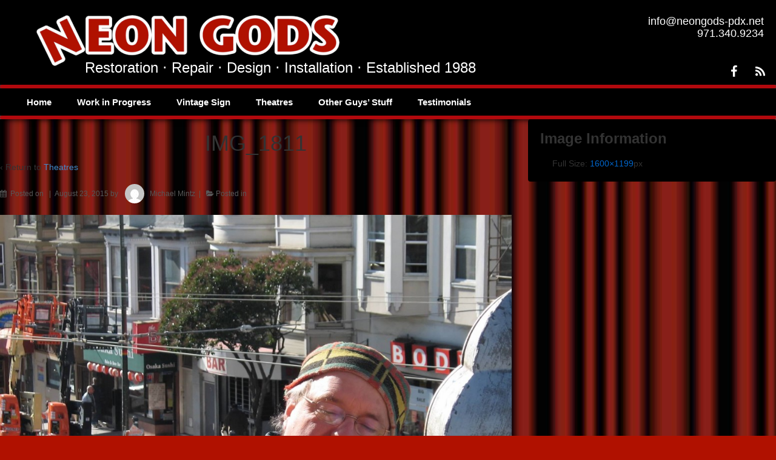

--- FILE ---
content_type: text/html; charset=UTF-8
request_url: https://neongods-pdx.net/theatres/img_1811/
body_size: 12565
content:
	<!doctype html>
	<!--[if !IE]>
	<html class="no-js non-ie" lang="en-US"> <![endif]-->
	<!--[if IE 7 ]>
	<html class="no-js ie7" lang="en-US"> <![endif]-->
	<!--[if IE 8 ]>
	<html class="no-js ie8" lang="en-US"> <![endif]-->
	<!--[if IE 9 ]>
	<html class="no-js ie9" lang="en-US"> <![endif]-->
	<!--[if gt IE 9]><!-->
<html class="no-js" lang="en-US"> <!--<![endif]-->
	<head>

		<meta charset="UTF-8"/>
		<meta name="viewport" content="width=device-width, initial-scale=1.0">

		<title>IMG_1811 - Neon Gods</title>

		<link rel="profile" href="https://gmpg.org/xfn/11"/>
		<link rel="pingback" href="https://neongods-pdx.net/xmlrpc.php"/>

		<meta name='robots' content='index, follow, max-image-preview:large, max-snippet:-1, max-video-preview:-1' />
	<style>img:is([sizes="auto" i], [sizes^="auto," i]) { contain-intrinsic-size: 3000px 1500px }</style>
	
	<!-- This site is optimized with the Yoast SEO plugin v26.6 - https://yoast.com/wordpress/plugins/seo/ -->
	<title>IMG_1811 - Neon Gods</title>
	<link rel="canonical" href="https://neongods-pdx.net/theatres/img_1811/" />
	<meta property="og:locale" content="en_US" />
	<meta property="og:type" content="article" />
	<meta property="og:title" content="IMG_1811 - Neon Gods" />
	<meta property="og:url" content="https://neongods-pdx.net/theatres/img_1811/" />
	<meta property="og:site_name" content="Neon Gods" />
	<meta property="og:image" content="https://neongods-pdx.net/theatres/img_1811" />
	<meta property="og:image:width" content="1600" />
	<meta property="og:image:height" content="1199" />
	<meta property="og:image:type" content="image/jpeg" />
	<script type="application/ld+json" class="yoast-schema-graph">{"@context":"https://schema.org","@graph":[{"@type":"WebPage","@id":"https://neongods-pdx.net/theatres/img_1811/","url":"https://neongods-pdx.net/theatres/img_1811/","name":"IMG_1811 - Neon Gods","isPartOf":{"@id":"https://neongods-pdx.net/#website"},"primaryImageOfPage":{"@id":"https://neongods-pdx.net/theatres/img_1811/#primaryimage"},"image":{"@id":"https://neongods-pdx.net/theatres/img_1811/#primaryimage"},"thumbnailUrl":"https://bunny-wp-pullzone-otgxjwnwk5.b-cdn.net/wp-content/uploads/2014/10/IMG_1811.jpg","datePublished":"2015-08-23T01:22:21+00:00","breadcrumb":{"@id":"https://neongods-pdx.net/theatres/img_1811/#breadcrumb"},"inLanguage":"en-US","potentialAction":[{"@type":"ReadAction","target":["https://neongods-pdx.net/theatres/img_1811/"]}]},{"@type":"ImageObject","inLanguage":"en-US","@id":"https://neongods-pdx.net/theatres/img_1811/#primaryimage","url":"https://bunny-wp-pullzone-otgxjwnwk5.b-cdn.net/wp-content/uploads/2014/10/IMG_1811.jpg","contentUrl":"https://bunny-wp-pullzone-otgxjwnwk5.b-cdn.net/wp-content/uploads/2014/10/IMG_1811.jpg","width":1600,"height":1199},{"@type":"BreadcrumbList","@id":"https://neongods-pdx.net/theatres/img_1811/#breadcrumb","itemListElement":[{"@type":"ListItem","position":1,"name":"Home","item":"https://neongods-pdx.net/"},{"@type":"ListItem","position":2,"name":"Theatres","item":"https://neongods-pdx.net/theatres/"},{"@type":"ListItem","position":3,"name":"IMG_1811"}]},{"@type":"WebSite","@id":"https://neongods-pdx.net/#website","url":"https://neongods-pdx.net/","name":"Neon Gods","description":"Create, Repair &amp; Restore the Best","potentialAction":[{"@type":"SearchAction","target":{"@type":"EntryPoint","urlTemplate":"https://neongods-pdx.net/?s={search_term_string}"},"query-input":{"@type":"PropertyValueSpecification","valueRequired":true,"valueName":"search_term_string"}}],"inLanguage":"en-US"}]}</script>
	<!-- / Yoast SEO plugin. -->


<link rel='preconnect' href='https://bunny-wp-pullzone-otgxjwnwk5.b-cdn.net' />
<link rel="alternate" type="application/rss+xml" title="Neon Gods &raquo; Feed" href="https://neongods-pdx.net/feed/" />
<link rel="alternate" type="application/rss+xml" title="Neon Gods &raquo; Comments Feed" href="https://neongods-pdx.net/comments/feed/" />
		<!-- This site uses the Google Analytics by MonsterInsights plugin v9.10.1 - Using Analytics tracking - https://www.monsterinsights.com/ -->
		<!-- Note: MonsterInsights is not currently configured on this site. The site owner needs to authenticate with Google Analytics in the MonsterInsights settings panel. -->
					<!-- No tracking code set -->
				<!-- / Google Analytics by MonsterInsights -->
		<script type="text/javascript">
/* <![CDATA[ */
window._wpemojiSettings = {"baseUrl":"https:\/\/s.w.org\/images\/core\/emoji\/16.0.1\/72x72\/","ext":".png","svgUrl":"https:\/\/s.w.org\/images\/core\/emoji\/16.0.1\/svg\/","svgExt":".svg","source":{"concatemoji":"https:\/\/bunny-wp-pullzone-otgxjwnwk5.b-cdn.net\/wp-includes\/js\/wp-emoji-release.min.js?ver=6.8.3"}};
/*! This file is auto-generated */
!function(s,n){var o,i,e;function c(e){try{var t={supportTests:e,timestamp:(new Date).valueOf()};sessionStorage.setItem(o,JSON.stringify(t))}catch(e){}}function p(e,t,n){e.clearRect(0,0,e.canvas.width,e.canvas.height),e.fillText(t,0,0);var t=new Uint32Array(e.getImageData(0,0,e.canvas.width,e.canvas.height).data),a=(e.clearRect(0,0,e.canvas.width,e.canvas.height),e.fillText(n,0,0),new Uint32Array(e.getImageData(0,0,e.canvas.width,e.canvas.height).data));return t.every(function(e,t){return e===a[t]})}function u(e,t){e.clearRect(0,0,e.canvas.width,e.canvas.height),e.fillText(t,0,0);for(var n=e.getImageData(16,16,1,1),a=0;a<n.data.length;a++)if(0!==n.data[a])return!1;return!0}function f(e,t,n,a){switch(t){case"flag":return n(e,"\ud83c\udff3\ufe0f\u200d\u26a7\ufe0f","\ud83c\udff3\ufe0f\u200b\u26a7\ufe0f")?!1:!n(e,"\ud83c\udde8\ud83c\uddf6","\ud83c\udde8\u200b\ud83c\uddf6")&&!n(e,"\ud83c\udff4\udb40\udc67\udb40\udc62\udb40\udc65\udb40\udc6e\udb40\udc67\udb40\udc7f","\ud83c\udff4\u200b\udb40\udc67\u200b\udb40\udc62\u200b\udb40\udc65\u200b\udb40\udc6e\u200b\udb40\udc67\u200b\udb40\udc7f");case"emoji":return!a(e,"\ud83e\udedf")}return!1}function g(e,t,n,a){var r="undefined"!=typeof WorkerGlobalScope&&self instanceof WorkerGlobalScope?new OffscreenCanvas(300,150):s.createElement("canvas"),o=r.getContext("2d",{willReadFrequently:!0}),i=(o.textBaseline="top",o.font="600 32px Arial",{});return e.forEach(function(e){i[e]=t(o,e,n,a)}),i}function t(e){var t=s.createElement("script");t.src=e,t.defer=!0,s.head.appendChild(t)}"undefined"!=typeof Promise&&(o="wpEmojiSettingsSupports",i=["flag","emoji"],n.supports={everything:!0,everythingExceptFlag:!0},e=new Promise(function(e){s.addEventListener("DOMContentLoaded",e,{once:!0})}),new Promise(function(t){var n=function(){try{var e=JSON.parse(sessionStorage.getItem(o));if("object"==typeof e&&"number"==typeof e.timestamp&&(new Date).valueOf()<e.timestamp+604800&&"object"==typeof e.supportTests)return e.supportTests}catch(e){}return null}();if(!n){if("undefined"!=typeof Worker&&"undefined"!=typeof OffscreenCanvas&&"undefined"!=typeof URL&&URL.createObjectURL&&"undefined"!=typeof Blob)try{var e="postMessage("+g.toString()+"("+[JSON.stringify(i),f.toString(),p.toString(),u.toString()].join(",")+"));",a=new Blob([e],{type:"text/javascript"}),r=new Worker(URL.createObjectURL(a),{name:"wpTestEmojiSupports"});return void(r.onmessage=function(e){c(n=e.data),r.terminate(),t(n)})}catch(e){}c(n=g(i,f,p,u))}t(n)}).then(function(e){for(var t in e)n.supports[t]=e[t],n.supports.everything=n.supports.everything&&n.supports[t],"flag"!==t&&(n.supports.everythingExceptFlag=n.supports.everythingExceptFlag&&n.supports[t]);n.supports.everythingExceptFlag=n.supports.everythingExceptFlag&&!n.supports.flag,n.DOMReady=!1,n.readyCallback=function(){n.DOMReady=!0}}).then(function(){return e}).then(function(){var e;n.supports.everything||(n.readyCallback(),(e=n.source||{}).concatemoji?t(e.concatemoji):e.wpemoji&&e.twemoji&&(t(e.twemoji),t(e.wpemoji)))}))}((window,document),window._wpemojiSettings);
/* ]]> */
</script>
<style id='wp-emoji-styles-inline-css' type='text/css'>

	img.wp-smiley, img.emoji {
		display: inline !important;
		border: none !important;
		box-shadow: none !important;
		height: 1em !important;
		width: 1em !important;
		margin: 0 0.07em !important;
		vertical-align: -0.1em !important;
		background: none !important;
		padding: 0 !important;
	}
</style>
<link rel='stylesheet' id='wp-block-library-css' href='https://bunny-wp-pullzone-otgxjwnwk5.b-cdn.net/wp-includes/css/dist/block-library/style.min.css?ver=6.8.3' type='text/css' media='all' />
<style id='wp-block-library-theme-inline-css' type='text/css'>
.wp-block-audio :where(figcaption){color:#555;font-size:13px;text-align:center}.is-dark-theme .wp-block-audio :where(figcaption){color:#ffffffa6}.wp-block-audio{margin:0 0 1em}.wp-block-code{border:1px solid #ccc;border-radius:4px;font-family:Menlo,Consolas,monaco,monospace;padding:.8em 1em}.wp-block-embed :where(figcaption){color:#555;font-size:13px;text-align:center}.is-dark-theme .wp-block-embed :where(figcaption){color:#ffffffa6}.wp-block-embed{margin:0 0 1em}.blocks-gallery-caption{color:#555;font-size:13px;text-align:center}.is-dark-theme .blocks-gallery-caption{color:#ffffffa6}:root :where(.wp-block-image figcaption){color:#555;font-size:13px;text-align:center}.is-dark-theme :root :where(.wp-block-image figcaption){color:#ffffffa6}.wp-block-image{margin:0 0 1em}.wp-block-pullquote{border-bottom:4px solid;border-top:4px solid;color:currentColor;margin-bottom:1.75em}.wp-block-pullquote cite,.wp-block-pullquote footer,.wp-block-pullquote__citation{color:currentColor;font-size:.8125em;font-style:normal;text-transform:uppercase}.wp-block-quote{border-left:.25em solid;margin:0 0 1.75em;padding-left:1em}.wp-block-quote cite,.wp-block-quote footer{color:currentColor;font-size:.8125em;font-style:normal;position:relative}.wp-block-quote:where(.has-text-align-right){border-left:none;border-right:.25em solid;padding-left:0;padding-right:1em}.wp-block-quote:where(.has-text-align-center){border:none;padding-left:0}.wp-block-quote.is-large,.wp-block-quote.is-style-large,.wp-block-quote:where(.is-style-plain){border:none}.wp-block-search .wp-block-search__label{font-weight:700}.wp-block-search__button{border:1px solid #ccc;padding:.375em .625em}:where(.wp-block-group.has-background){padding:1.25em 2.375em}.wp-block-separator.has-css-opacity{opacity:.4}.wp-block-separator{border:none;border-bottom:2px solid;margin-left:auto;margin-right:auto}.wp-block-separator.has-alpha-channel-opacity{opacity:1}.wp-block-separator:not(.is-style-wide):not(.is-style-dots){width:100px}.wp-block-separator.has-background:not(.is-style-dots){border-bottom:none;height:1px}.wp-block-separator.has-background:not(.is-style-wide):not(.is-style-dots){height:2px}.wp-block-table{margin:0 0 1em}.wp-block-table td,.wp-block-table th{word-break:normal}.wp-block-table :where(figcaption){color:#555;font-size:13px;text-align:center}.is-dark-theme .wp-block-table :where(figcaption){color:#ffffffa6}.wp-block-video :where(figcaption){color:#555;font-size:13px;text-align:center}.is-dark-theme .wp-block-video :where(figcaption){color:#ffffffa6}.wp-block-video{margin:0 0 1em}:root :where(.wp-block-template-part.has-background){margin-bottom:0;margin-top:0;padding:1.25em 2.375em}
</style>
<style id='classic-theme-styles-inline-css' type='text/css'>
/*! This file is auto-generated */
.wp-block-button__link{color:#fff;background-color:#32373c;border-radius:9999px;box-shadow:none;text-decoration:none;padding:calc(.667em + 2px) calc(1.333em + 2px);font-size:1.125em}.wp-block-file__button{background:#32373c;color:#fff;text-decoration:none}
</style>
<style id='global-styles-inline-css' type='text/css'>
:root{--wp--preset--aspect-ratio--square: 1;--wp--preset--aspect-ratio--4-3: 4/3;--wp--preset--aspect-ratio--3-4: 3/4;--wp--preset--aspect-ratio--3-2: 3/2;--wp--preset--aspect-ratio--2-3: 2/3;--wp--preset--aspect-ratio--16-9: 16/9;--wp--preset--aspect-ratio--9-16: 9/16;--wp--preset--color--black: #000000;--wp--preset--color--cyan-bluish-gray: #abb8c3;--wp--preset--color--white: #ffffff;--wp--preset--color--pale-pink: #f78da7;--wp--preset--color--vivid-red: #cf2e2e;--wp--preset--color--luminous-vivid-orange: #ff6900;--wp--preset--color--luminous-vivid-amber: #fcb900;--wp--preset--color--light-green-cyan: #7bdcb5;--wp--preset--color--vivid-green-cyan: #00d084;--wp--preset--color--pale-cyan-blue: #8ed1fc;--wp--preset--color--vivid-cyan-blue: #0693e3;--wp--preset--color--vivid-purple: #9b51e0;--wp--preset--color--button-color: #1874cd;--wp--preset--color--button-hover-color: #7db7f0;--wp--preset--color--button-hover-text-color: #333333;--wp--preset--color--button-text-color: #ffffff;--wp--preset--color--responsive-container-background-color: #555555;--wp--preset--color--responsive-main-container-background-color: #ffffff;--wp--preset--gradient--vivid-cyan-blue-to-vivid-purple: linear-gradient(135deg,rgba(6,147,227,1) 0%,rgb(155,81,224) 100%);--wp--preset--gradient--light-green-cyan-to-vivid-green-cyan: linear-gradient(135deg,rgb(122,220,180) 0%,rgb(0,208,130) 100%);--wp--preset--gradient--luminous-vivid-amber-to-luminous-vivid-orange: linear-gradient(135deg,rgba(252,185,0,1) 0%,rgba(255,105,0,1) 100%);--wp--preset--gradient--luminous-vivid-orange-to-vivid-red: linear-gradient(135deg,rgba(255,105,0,1) 0%,rgb(207,46,46) 100%);--wp--preset--gradient--very-light-gray-to-cyan-bluish-gray: linear-gradient(135deg,rgb(238,238,238) 0%,rgb(169,184,195) 100%);--wp--preset--gradient--cool-to-warm-spectrum: linear-gradient(135deg,rgb(74,234,220) 0%,rgb(151,120,209) 20%,rgb(207,42,186) 40%,rgb(238,44,130) 60%,rgb(251,105,98) 80%,rgb(254,248,76) 100%);--wp--preset--gradient--blush-light-purple: linear-gradient(135deg,rgb(255,206,236) 0%,rgb(152,150,240) 100%);--wp--preset--gradient--blush-bordeaux: linear-gradient(135deg,rgb(254,205,165) 0%,rgb(254,45,45) 50%,rgb(107,0,62) 100%);--wp--preset--gradient--luminous-dusk: linear-gradient(135deg,rgb(255,203,112) 0%,rgb(199,81,192) 50%,rgb(65,88,208) 100%);--wp--preset--gradient--pale-ocean: linear-gradient(135deg,rgb(255,245,203) 0%,rgb(182,227,212) 50%,rgb(51,167,181) 100%);--wp--preset--gradient--electric-grass: linear-gradient(135deg,rgb(202,248,128) 0%,rgb(113,206,126) 100%);--wp--preset--gradient--midnight: linear-gradient(135deg,rgb(2,3,129) 0%,rgb(40,116,252) 100%);--wp--preset--font-size--small: 12px;--wp--preset--font-size--medium: 20px;--wp--preset--font-size--large: 32px;--wp--preset--font-size--x-large: 42px;--wp--preset--font-size--normal: 14px;--wp--preset--font-size--larger: 40px;--wp--preset--spacing--20: 0.44rem;--wp--preset--spacing--30: 0.67rem;--wp--preset--spacing--40: 1rem;--wp--preset--spacing--50: 1.5rem;--wp--preset--spacing--60: 2.25rem;--wp--preset--spacing--70: 3.38rem;--wp--preset--spacing--80: 5.06rem;--wp--preset--shadow--natural: 6px 6px 9px rgba(0, 0, 0, 0.2);--wp--preset--shadow--deep: 12px 12px 50px rgba(0, 0, 0, 0.4);--wp--preset--shadow--sharp: 6px 6px 0px rgba(0, 0, 0, 0.2);--wp--preset--shadow--outlined: 6px 6px 0px -3px rgba(255, 255, 255, 1), 6px 6px rgba(0, 0, 0, 1);--wp--preset--shadow--crisp: 6px 6px 0px rgba(0, 0, 0, 1);}:where(.is-layout-flex){gap: 0.5em;}:where(.is-layout-grid){gap: 0.5em;}body .is-layout-flex{display: flex;}.is-layout-flex{flex-wrap: wrap;align-items: center;}.is-layout-flex > :is(*, div){margin: 0;}body .is-layout-grid{display: grid;}.is-layout-grid > :is(*, div){margin: 0;}:where(.wp-block-columns.is-layout-flex){gap: 2em;}:where(.wp-block-columns.is-layout-grid){gap: 2em;}:where(.wp-block-post-template.is-layout-flex){gap: 1.25em;}:where(.wp-block-post-template.is-layout-grid){gap: 1.25em;}.has-black-color{color: var(--wp--preset--color--black) !important;}.has-cyan-bluish-gray-color{color: var(--wp--preset--color--cyan-bluish-gray) !important;}.has-white-color{color: var(--wp--preset--color--white) !important;}.has-pale-pink-color{color: var(--wp--preset--color--pale-pink) !important;}.has-vivid-red-color{color: var(--wp--preset--color--vivid-red) !important;}.has-luminous-vivid-orange-color{color: var(--wp--preset--color--luminous-vivid-orange) !important;}.has-luminous-vivid-amber-color{color: var(--wp--preset--color--luminous-vivid-amber) !important;}.has-light-green-cyan-color{color: var(--wp--preset--color--light-green-cyan) !important;}.has-vivid-green-cyan-color{color: var(--wp--preset--color--vivid-green-cyan) !important;}.has-pale-cyan-blue-color{color: var(--wp--preset--color--pale-cyan-blue) !important;}.has-vivid-cyan-blue-color{color: var(--wp--preset--color--vivid-cyan-blue) !important;}.has-vivid-purple-color{color: var(--wp--preset--color--vivid-purple) !important;}.has-black-background-color{background-color: var(--wp--preset--color--black) !important;}.has-cyan-bluish-gray-background-color{background-color: var(--wp--preset--color--cyan-bluish-gray) !important;}.has-white-background-color{background-color: var(--wp--preset--color--white) !important;}.has-pale-pink-background-color{background-color: var(--wp--preset--color--pale-pink) !important;}.has-vivid-red-background-color{background-color: var(--wp--preset--color--vivid-red) !important;}.has-luminous-vivid-orange-background-color{background-color: var(--wp--preset--color--luminous-vivid-orange) !important;}.has-luminous-vivid-amber-background-color{background-color: var(--wp--preset--color--luminous-vivid-amber) !important;}.has-light-green-cyan-background-color{background-color: var(--wp--preset--color--light-green-cyan) !important;}.has-vivid-green-cyan-background-color{background-color: var(--wp--preset--color--vivid-green-cyan) !important;}.has-pale-cyan-blue-background-color{background-color: var(--wp--preset--color--pale-cyan-blue) !important;}.has-vivid-cyan-blue-background-color{background-color: var(--wp--preset--color--vivid-cyan-blue) !important;}.has-vivid-purple-background-color{background-color: var(--wp--preset--color--vivid-purple) !important;}.has-black-border-color{border-color: var(--wp--preset--color--black) !important;}.has-cyan-bluish-gray-border-color{border-color: var(--wp--preset--color--cyan-bluish-gray) !important;}.has-white-border-color{border-color: var(--wp--preset--color--white) !important;}.has-pale-pink-border-color{border-color: var(--wp--preset--color--pale-pink) !important;}.has-vivid-red-border-color{border-color: var(--wp--preset--color--vivid-red) !important;}.has-luminous-vivid-orange-border-color{border-color: var(--wp--preset--color--luminous-vivid-orange) !important;}.has-luminous-vivid-amber-border-color{border-color: var(--wp--preset--color--luminous-vivid-amber) !important;}.has-light-green-cyan-border-color{border-color: var(--wp--preset--color--light-green-cyan) !important;}.has-vivid-green-cyan-border-color{border-color: var(--wp--preset--color--vivid-green-cyan) !important;}.has-pale-cyan-blue-border-color{border-color: var(--wp--preset--color--pale-cyan-blue) !important;}.has-vivid-cyan-blue-border-color{border-color: var(--wp--preset--color--vivid-cyan-blue) !important;}.has-vivid-purple-border-color{border-color: var(--wp--preset--color--vivid-purple) !important;}.has-vivid-cyan-blue-to-vivid-purple-gradient-background{background: var(--wp--preset--gradient--vivid-cyan-blue-to-vivid-purple) !important;}.has-light-green-cyan-to-vivid-green-cyan-gradient-background{background: var(--wp--preset--gradient--light-green-cyan-to-vivid-green-cyan) !important;}.has-luminous-vivid-amber-to-luminous-vivid-orange-gradient-background{background: var(--wp--preset--gradient--luminous-vivid-amber-to-luminous-vivid-orange) !important;}.has-luminous-vivid-orange-to-vivid-red-gradient-background{background: var(--wp--preset--gradient--luminous-vivid-orange-to-vivid-red) !important;}.has-very-light-gray-to-cyan-bluish-gray-gradient-background{background: var(--wp--preset--gradient--very-light-gray-to-cyan-bluish-gray) !important;}.has-cool-to-warm-spectrum-gradient-background{background: var(--wp--preset--gradient--cool-to-warm-spectrum) !important;}.has-blush-light-purple-gradient-background{background: var(--wp--preset--gradient--blush-light-purple) !important;}.has-blush-bordeaux-gradient-background{background: var(--wp--preset--gradient--blush-bordeaux) !important;}.has-luminous-dusk-gradient-background{background: var(--wp--preset--gradient--luminous-dusk) !important;}.has-pale-ocean-gradient-background{background: var(--wp--preset--gradient--pale-ocean) !important;}.has-electric-grass-gradient-background{background: var(--wp--preset--gradient--electric-grass) !important;}.has-midnight-gradient-background{background: var(--wp--preset--gradient--midnight) !important;}.has-small-font-size{font-size: var(--wp--preset--font-size--small) !important;}.has-medium-font-size{font-size: var(--wp--preset--font-size--medium) !important;}.has-large-font-size{font-size: var(--wp--preset--font-size--large) !important;}.has-x-large-font-size{font-size: var(--wp--preset--font-size--x-large) !important;}
:where(.wp-block-post-template.is-layout-flex){gap: 1.25em;}:where(.wp-block-post-template.is-layout-grid){gap: 1.25em;}
:where(.wp-block-columns.is-layout-flex){gap: 2em;}:where(.wp-block-columns.is-layout-grid){gap: 2em;}
:root :where(.wp-block-pullquote){font-size: 1.5em;line-height: 1.6;}
</style>
<link rel='stylesheet' id='responsive-style-css' href='https://bunny-wp-pullzone-otgxjwnwk5.b-cdn.net/wp-content/themes/responsive/core/css/style.min.css?ver=4.0.5' type='text/css' media='all' />
<style id='responsive-style-inline-css' type='text/css'>
.has-button-color-color { color: #1874cd; }.has-button-color-background-color { background-color: #1874cd; }.has-button-hover-color-color { color: #7db7f0; }.has-button-hover-color-background-color { background-color: #7db7f0; }.has-button-hover-text-color-color { color: #333333; }.has-button-hover-text-color-background-color { background-color: #333333; }.has-button-text-color-color { color: #ffffff; }.has-button-text-color-background-color { background-color: #ffffff; }.has-responsive-container-background-color-color { color: #555555; }.has-responsive-container-background-color-background-color { background-color: #555555; }.has-responsive-main-container-background-color-color { color: #ffffff; }.has-responsive-main-container-background-color-background-color { background-color: #ffffff; }

		body {
			font-family: Arial, Helvetica, sans-serif;
			text-transform: inherit;
			letter-spacing: 0px;
			color: #575757;
			font-weight: 400;
			line-height: 1.8;
			font-style: normal;
			box-sizing: border-box;
			font-size: 14px;
		}
		h1,h2,h3,h4,h5,h6,
		.theme-heading,
		.widget-title,
		.responsive-widget-recent-posts-title,
		.comment-reply-title,
		.sidebar-box,
		.widget-title,
		.site-title a {
			font-family: Arial, Helvetica, sans-serif;
			text-transform: inherit;
			letter-spacing: 0px;
			color: #333333;
			font-weight: 700;
			line-height: 1.4;
			font-style: normal;
		}
		.post-meta *{
		    color: #575757;
		}
		a:hover, .post-meta .timestamp.updated:hover, .post-meta .author.vcard .url.fn.n span:hover, #secondary.grid .widget-wrapper a:hover{
			color: #10659c;
		}

		a, #secondary.grid .widget-wrapper a, #secondary.grid .widget-wrapper li {
			color: #0066cc;
		}

		input[type=text], input[type=email], input[type=password], input[type=search], .widget-wrapper input[type=search], .widget-wrapper input[type=email], .widget-wrapper input[type=password], .widget-wrapper input[type=text], .widget-wrapper select {
			color: #333333;
			background-color: #ffffff;
			border: 1px solid #eaeaea;
			font-family: Arial, Helvetica, sans-serif;
			font-size: 14px;
			font-weight: 400;
			line-height: 1.8;
			font-style: normal;
			letter-spacing: 0px;
		}
		input:focus, input[type=text]:focus {
			background-color: #ffffff;
			border-color: #eaeaea;
		}
		.wpforms-container.wpforms-container-full .wpforms-form .wpforms-field-label, #footer .wpforms-container.wpforms-container-full .wpforms-form .wpforms-field-label{
			font-family: Arial, Helvetica, sans-serif;
			text-transform: inherit;
			letter-spacing: 0px;
			color: #10659c;
			font-weight: 400;
			line-height: 1.8;
			font-style: normal;
			box-sizing: border-box;
			font-size: 14px;
		}
		.wpforms-container.wpforms-container-full .wpforms-form input[type=email], .wpforms-container.wpforms-container-full .wpforms-form input[type=number], .wpforms-container.wpforms-container-full .wpforms-form input[type=password], .wpforms-container.wpforms-container-full .wpforms-form input[type=search], .wpforms-container.wpforms-container-full .wpforms-form input[type=tel], .wpforms-container.wpforms-container-full .wpforms-form input[type=text], .wpforms-container.wpforms-container-full .wpforms-form select, .wpforms-container.wpforms-container-full .wpforms-form textarea, #footer .wpforms-container.wpforms-container-full .wpforms-form input[type=email], #footer .wpforms-container.wpforms-container-full .wpforms-form input[type=number], #footer .wpforms-container.wpforms-container-full .wpforms-form input[type=password], #footer .wpforms-container.wpforms-container-full .wpforms-form input[type=search], #footer .wpforms-container.wpforms-container-full .wpforms-form input[type=tel], #footer .wpforms-container.wpforms-container-full .wpforms-form input[type=text], #footer .wpforms-container.wpforms-container-full .wpforms-form select, #footer .wpforms-container.wpforms-container-full .wpforms-form textarea{
			color: #333333;
			border-color: #eaeaea;
			background-color: #ffffff;
			font-family: Arial, Helvetica, sans-serif;
			font-size: 14px;
			font-weight: 400;
			line-height: 1.8;
			font-style: normal;
			letter-spacing: 0px;
		}

		.wpforms-container.wpforms-container-full .wpforms-form input[type=submit], .wpforms-container.wpforms-container-full .wpforms-form button[type=submit], .wpforms-container.wpforms-container-full .wpforms-form .wpforms-page-button,
		#footer .wpforms-container.wpforms-container-full .wpforms-form input[type=submit], #footer .wpforms-container.wpforms-container-full .wpforms-form button[type=submit], #footer .wpforms-container.wpforms-container-full .wpforms-form .wpforms-page-button{
			color: #ffffff;
			background-color: #1874cd;
			border-radius: 2px;
			border-color: #eaeaea;
			font-family: Arial, Helvetica, sans-serif;
			font-size: 14px;
			font-weight: 400;
			line-height: 1.8;
			font-style: normal;
			letter-spacing: 0px;
		}
		.wpforms-container.wpforms-container-full .wpforms-form input[type=submit]:hover, .wpforms-container.wpforms-container-full .wpforms-form input[type=submit]:active, .wpforms-container.wpforms-container-full .wpforms-form button[type=submit]:hover, .wpforms-container.wpforms-container-full .wpforms-form button[type=submit]:focus, .wpforms-container.wpforms-container-full .wpforms-form button[type=submit]:active, .wpforms-container.wpforms-container-full .wpforms-form .wpforms-page-button:hover, .wpforms-container.wpforms-container-full .wpforms-form .wpforms-page-button:active, .wpforms-container.wpforms-container-full .wpforms-form .wpforms-page-button:focus, #footer .wpforms-container.wpforms-container-full .wpforms-form input[type=submit]:hover, #footer .wpforms-container.wpforms-container-full .wpforms-form input[type=submit]:active, #footer .wpforms-container.wpforms-container-full .wpforms-form button[type=submit]:hover, #footer .wpforms-container.wpforms-container-full .wpforms-form button[type=submit]:focus, #footer .wpforms-container.wpforms-container-full .wpforms-form button[type=submit]:active, #footer .wpforms-container.wpforms-container-full .wpforms-form .wpforms-page-button:hover, #footer .wpforms-container.wpforms-container-full .wpforms-form .wpforms-page-button:active, #footer .wpforms-container.wpforms-container-full .wpforms-form .wpforms-page-button:focus{
			background-color: #7db7f0;
			color: #333333;
		}

		#content-woocommerce .product .single_add_to_cart_button, .added_to_cart.wc-forward, .woocommerce ul.products li.product .button,
		input[type='submit'], input[type=button], a.button, .button, .call-to-action a.button, button, .woocommerce a.button, .woocommerce button.button, .woocommerce input.button,
		.woocommerce #respond input#submit, .woocommerce .cart .button, .woocommerce .cart input.button, .woocommerce #respond input#submit.alt, .woocommerce a.button.alt, .woocommerce button.button.alt, .woocommerce input.button.alt, #searchsubmit, #footer-widgets #searchsubmit{
			color: #ffffff;
			background-color: #1874cd;
			border-radius: 2px;
		}
		.wp-block-button__link:not(.has-background){
			color: #ffffff;
			background-color: #1874cd;
		}
		.wp-block-button__link {
			border-radius: 2px;
		}
		input#searchsubmit{
			background-image: none;
		}
		.wp-block-button .wp-block-button__link:hover,.wp-block-button .wp-block-button__link.has-button-hover-color-color:hover, button:hover, input[type='submit']:hover, input[type=button]:hover, a.button:hover, .button:hover, .woocommerce a.button:hover, .woocommerce input.button:hover , .call-to-action a.button:hover,
		#content-woocommerce .product .single_add_to_cart_button:hover, #content-woocommerce .product .single_add_to_cart_button:focus, .added_to_cart.wc-forward:hover, .added_to_cart.wc-forward:focus, .woocommerce ul.products li.product .button:hover, .woocommerce ul.products li.product .button:focus,
		.woocommerce #respond input#submit:hover, .woocommerce #respond input#submit:hover, .woocommerce a.button:hover, .woocommerce button.button:hover, .woocommerce input.button:hover, #searchsubmit:hover, #footer-widgets #searchsubmit:hover {
				background-color: #7db7f0;
				color: #333333;
		}
		.woocommerce a.button:disabled, .woocommerce a.button.disabled, .woocommerce a.button:disabled[disabled],
		.woocommerce button.button:disabled,
		.woocommerce button.button.disabled,
		.woocommerce button.button:disabled[disabled],
		.woocommerce input.button:disabled,
		.woocommerce input.button.disabled,
		.woocommerce input.button:disabled[disabled],
		.woocommerce #respond input#submit:disabled,
		.woocommerce #respond input#submit.disabled,
		.woocommerce #respond input#submit:disabled[disabled] {
			color: #ffffff;
			background-color: #1874cd;
		}

		.woocommerce a.button.alt.disabled, .woocommerce a.button.alt:disabled, .woocommerce a.button.alt:disabled[disabled], .woocommerce a.button.alt.disabled:hover, .woocommerce a.button.alt:disabled:hover, .woocommerce a.button.alt:disabled[disabled]:hover,
		.woocommerce button.button.alt.disabled,
		.woocommerce button.button.alt:disabled,
		.woocommerce button.button.alt:disabled[disabled],
		.woocommerce button.button.alt.disabled:hover,
		.woocommerce button.button.alt:disabled:hover,
		.woocommerce button.button.alt:disabled[disabled]:hover,
		.woocommerce input.button.alt.disabled,
		.woocommerce input.button.alt:disabled,
		.woocommerce input.button.alt:disabled[disabled],
		.woocommerce input.button.alt.disabled:hover,
		.woocommerce input.button.alt:disabled:hover,
		.woocommerce input.button.alt:disabled[disabled]:hover,
		.woocommerce #respond input#submit.alt.disabled,
		.woocommerce #respond input#submit.alt:disabled,
		.woocommerce #respond input#submit.alt:disabled[disabled],
		.woocommerce #respond input#submit.alt.disabled:hover,
		.woocommerce #respond input#submit.alt:disabled:hover,
		.woocommerce #respond input#submit.alt:disabled[disabled]:hover{
		background-color: #7db7f0;
		color: #333333;
		}
		label {
			color: #10659c;
		}
		.content-outer, body.blog.blog-boxed .content-outer, body.single.single-boxed .content-outer, body.archive.blog-boxed .content-outer, body.blog.blog-content-boxed .content-outer,
		body.single.single-content-boxed .content-outer, body.archive.blog-content-boxed .content-outer, body.page.page-boxed .content-outer, body.page.page-content-boxed .content-outer, body.fullwidth-stretched.page.page-fullwidth-content .content-outer, body.fullwidth-stretched.blog.blog-fullwidth-content .content-outer, body.fullwidth-stretched.archive.blog-fullwidth-content .content-outer, body.fullwidth-stretched.single.single-fullwidth-content .content-outer, #content-outer {
			max-width: 960px;
			margin-left: auto;
			margin-right: auto;
		}
		.wp-block-cover__inner-container, .boxed-layout	.content-area, body.default-layout .content-outer, body.full-width-layout .content-outer, body.full-width-no-box .content-outer, #footer .content-outer{
			max-width: 960px;
		}

		body:not(.fullwidth-stretched) .grid.col-940:not(.blog-2-col):not(.blog-3-col):not(.blog-4-col) .alignwide,
		body.blog:not(.fullwidth-stretched) .grid.col-940 #main-blog > *.post .post-entry .alignwide {
			padding-left: calc((100vw - 960px)/4);
			padding-right: calc((100vw - 960px)/4);
		}

		.woocommerce ul.products li.product .onsale.circle-outline, .woocommerce ul.products li.product .onsale.square-outline, .woocommerce div.product .onsale.circle-outline, .woocommerce div.product .onsale.square-outline, .wc-block-grid__product-onsale {
			background: #ffffff;
			border: 2px solid #0066cc;
			color: #0066cc;
		}
		.woocommerce ul.products li.product .onsale, .woocommerce span.onsale, .wc-block-grid__product-onsale{
			background-color: #0066cc;
			color: #ffffff;
			
		}
        
		@media (min-width: 768px) {
			.main-nav {
				padding: 0px 0px 0px 0px;
			}
		}
		@media (min-width: 480px) and (max-width: 768px) {
			.js .main-nav a#responsive_menu_button {
				margin: 0px 0px 0px 0px;
			}
			.main-nav > .menu {
				margin: calc(0px + 1em) -0px -0px -0px;
			}
			.js .main-nav {
				padding: 0px 0px 0px 0px;
			}
		}
		@media (max-width: 480px){
			.js .main-nav a#responsive_menu_button {
				margin: 0px 0px 0px 0px;
			}
			.main-nav > .menu {
				margin: calc(0px + 1em) -0px -0px -0px;
			}
			.js .main-nav {
				padding: 0px 0px 0px 0px;
			}
		}
		@media screen and (min-width:768px){
		  #header {
		    padding: 0px;
		  }
		}
		@media (min-width: 480px) and (max-width: 768px) {
		  #header {
		    padding: 0px 20px 0px 20px;
		  }
		}
		@media (max-width: 480px){
		  #header {
		    padding: 0px 20px 0px 20px;
		  }
		}
		body.search .post-meta .posted-in:after,
		body.search .post-meta .comments-link:after,
		body.search .post-meta .meta-prep-author:after,
		body.search .post-meta .vcard:after,
		body.archive .post-meta .posted-in:after,
		body.archive .post-meta .comments-link:after,
		body.archive .post-meta .meta-prep-author:after,
		body.archive .post-meta .vcard:after,
		body.blog .post-meta .posted-in:after,
		body.blog .post-meta .comments-link:after,
		body.blog .post-meta .meta-prep-author:after,
		body.blog .post-meta .vcard:after{
			content: '|';
		}

		body.search .post-meta > :last-child:after,
		body.archive .post-meta > :last-child:after,
		body.blog .post-meta > :last-child:after {
		    content: none;
		}
		body.search .post-meta,
		body.archive .post-meta,
		body.blog .post-meta{
			text-align: left;
		}
		body.single .post-meta .posted-in:after,
		body.single .post-meta .comments-link:after,
		body.single .post-meta .timestamp:after,
		body.single .post-meta .vcard:after{
			content: '|';
		}

		body.single .post-meta > :last-child:after {
		    content: none;
		}
		body.single .post-meta{
			text-align: left;
		}
		body.page .entry-title, #main-blog h1 {
			text-align: left;
		}
		body.blog .entry-title, body.search .entry-title, body.archive .entry-title{
			text-align: left;
		}
		body.single .entry-title{
			text-align: left;
		}
		.footer-bar.grid.col-940 .content-outer{
			flex-direction: row;
		}
		#footer{
			border-top-style: solid;
			border-top-width: 0px;
			border-top-color: #ffffff;
		}
		#footer .social-icons .fa {
			color:#ffffff;
		}
		#footer .social-icons .fa:hover {
			color:#333333;
		}
		body.search .post,
		body.search .page,
		body.archive .post,
		body.blog .post{
			padding:10px
		}
		body.fullwidth-stretched header div.content-outer,
        header div.content-outer,
		nav.main-nav{
			max-width: 960px;
			margin:0 auto;
		}
		#site-branding{
			padding: 0;
		}.single-product div.product .entry-title {
			color: #585858;
		}.single-product div.product .woocommerce-product-details__short-description, .single-product div.product .product_meta, .single-product div.product .entry-content{
			color: #585858;
		}.single-product div.product p.price, .single-product div.product span.price {
			color: #585858;
		}.woocommerce ul.products li.product .woocommerce-loop-product__title, .woocommerce-page ul.products li.product .woocommerce-loop-product__title, .single-product div.product .woocommerce-product-details__short-description, .single-product div.product .product_meta, .single-product div.product .entry-content, .wc-block-grid__product-title {
			color: #585858;
		}.woocommerce ul.products li.product .price, .woocommerce-page ul.products li.product .price, .wc-block-grid__product-price, .wc-block-grid__product-price>del {

			color: #585858;
		}.woocommerce .star-rating, .woocommerce .comment-form-rating .stars a, .woocommerce .star-rating::before, .wc-block-grid__product-rating, .wc-block-grid__product-rating .star-rating span:before  {
			color: #585858;
		}.single-product .woocommerce-breadcrumb, .single-product .woocommerce-breadcrumb a {
			color: #585858;
		}.woocommerce ul.products li.product .responsive-woo-product-category, .woocommerce-page ul.products li.product .responsive-woo-product-category, .woocommerce ul.products li.product .responsive-woo-shop-product-description, .woocommerce-page ul.products li.product .responsive-woo-shop-product-description {
			color: #585858;
		}@media (max-width: 768px){
			#secondary .widget-wrapper {
				padding:0px
			}
		}@media (max-width: 480px){
			#secondary .widget-wrapper {
				padding:0px
			}
		}#secondary .widget-wrapper {
			border-radius: 4px;
		}body.search .post-entry > :first-child.thumbnail,
		body.archive .post-entry > :first-child.thumbnail,
		body.blog .post-entry > :first-child.thumbnail {
    		margin: 0 -10px 25px -10px;
		}
		body.search .post-entry .thumbnail,
		body.archive .post-entry .thumbnail,
		body.blog .post-entry .thumbnail {
    		margin: 0 -10px 25px -10px;
		}

		@media screen and (max-width:768px){
			body.search .post-entry > *:first-child.thumbnail,
			body.archive .post-entry > *:first-child.thumbnail,
			body.blog .post-entry > *:first-child.thumbnail {
	    		margin: 0 -px 20px -px;
			}
			body.search .post-entry .thumbnail,
			body.archive .post-entry .thumbnail,
			body.blog .post-entry .thumbnail {
	    		margin: 0 -px 20px -px;
			}
		}
		@media screen and (max-width:480px){
			body.search .post-entry > *:first-child.thumbnail,
			body.archive .post-entry > *:first-child.thumbnail,
			body.blog .post-entry > *:first-child.thumbnail {
	    		margin: 0 -px 15px -px;
			}
			body.search .post-entry .thumbnail,
			body.archive .post-entry .thumbnail,
			body.blog .post-entry .thumbnail {
	    		margin: 0 -px 15px -px;
			}
		}@media (max-width: 768px){
			.wp-block-cover__inner-container,.header-widgets,.content-outer{
				padding:0px
			}
		}@media (max-width: 480px){
			.wp-block-cover__inner-container,.header-widgets,.content-outer{
				padding:0px
			}
		}.woocommerce .widget_price_filter .ui-slider .ui-slider-range, .woocommerce .widget_price_filter .ui-slider .ui-slider-handle {
			background-color: #1874cd;
		}.price_slider.ui-slider.ui-slider-horizontal.ui-widget.ui-widget-content.ui-corner-all {
			background-color: #7db7f0;
		}body.home #wrapper, #wrapper, body.page.page-boxed, body.page.page-content-boxed, body.page.page-fullwidth-stretched, body.page.page-fullwidth-content, body.blog.blog-boxed, body.archive.blog-boxed, body.single.single-boxed, body.archive.blog-content-boxed, body.blog.blog-content-boxed, body.single.single-content-boxed, body.archive.blog-fullwidth-content, body.blog.blog-fullwidth-content, body.single.single-fullwidth-content, body.archive.blog-fullwidth-stretched, body.blog.blog-fullwidth-stretched, body.single.single-fullwidth-stretched, .page.page-fullwidth-stretched #primary, .page.page-fullwidth-content #primary, .blog.blog-fullwidth-stretched #primary, .blog.blog-fullwidth-content #primary, .archive.blog-fullwidth-stretched #primary, .archive.blog-fullwidth-content #primary, .single.single-fullwidth-stretched #primary, .single.single-fullwidth-content #primary{
			background-color: #b01100;
		}#footer, .full-width-no-box .footer_div, #footer-widgets.grid.col-940 .content-outer .widget-wrapper{
			background-color: #000000;
		}#footer *, .full-width-no-box .footer_div *, #footer a{
			color: #ffffff;
		}@media (max-width: 768px){
			#footer, body.full-width-no-box div#footer {
				padding:0px
			}
		}@media (max-width: 480px){
			#footer, body.full-width-no-box div#footer{
				padding:0px
			}
		}.site-description {
			color: #afafaf;
		}@media screen and (max-width: 768px){
		.js .main-nav {
            position: relative;
            background-color: #585858;
            background-image: -webkit-gradient(linear,left top,left bottom,from(#585858),to(#3d3d3d));
            background-image: -webkit-linear-gradient(top,#585858,#3d3d3d);
            background-image: -moz-linear-gradient(top,#585858,#3d3d3d);
            background-image: -ms-linear-gradient(top,#585858,#3d3d3d);
            background-image: -o-linear-gradient(top,#585858,#3d3d3d);
            background-image: linear-gradient(to top,#585858,#3d3d3d);
            clear: both;
            margin: 0 auto
        }
        .js .main-nav .menu {
            display: none;
            position: absolute;
            width: 100%;
            top: 30px;
            left:0px;
            z-index: 1000;
            padding:0;
        }
        .js .main-nav #responsive_current_menu_item {
            display: inline;
            padding: 5px 40px 5px 10px;
            font-weight: 700;
            cursor: pointer
        }
        .js .main-nav a#responsive_menu_button {
            position: relative;
            display: inline;
            cursor: pointer;
            font-size: 3em;
            line-height: 1;
            text-align: center;
			margin: calc(50% - 1em);
		    padding: 0 .5em;
        }
        .js .main-nav, #header .content-outer.responsive-header #site-branding {
		    width: 100%
	    }
	    #header .responsive-header {
		    display: inline-block;
	    }
	    .header-logo-left .main-nav ul li {
		    display: block;
	    }
	    body header .content-outer {
	        width: 100%;
	    }

	}.js .main-nav a#responsive_menu_button {
	    	background-color: #555555;
	    }@media screen and (min-width: 768px){
		#responsive_menu_button {
            display: none
        }
    }@media screen and (max-width: 768px){
            .js .responsive-mobile-dropdown .main-nav .menu ul {
                margin-top: 1px
            }
            .js .responsive-mobile-dropdown .main-nav .menu li {
                float: none;
				background-color: #fff;
                border: none;
            }
            .js .responsive-mobile-dropdown .main-nav .menu li a {
                color: #444;
				background-color: #fff;
                font-size: 13px;
                font-weight: 400;
                height: 45px;
                line-height: 45px;
                padding: 0 20px;
                border: none;
                border-bottom: 1px solid #f5f5f5;
                text-shadow: none;
                text-align: left;
                cursor: pointer
            }
            .js .responsive-mobile-dropdown .main-nav .menu li.current_page_item,.js .menu .current-menu-item a,.js .menu .current_page_item a {
                background-color: #f5f5f5
            }
            .js .responsive-mobile-dropdown .main-nav .menu li li:hover {
                background: 0 0!important
            }
            .js .responsive-mobile-dropdown .main-nav .menu li li a {
                position: relative;
                padding: 0 10px 0 30px
            }
            .js .responsive-mobile-dropdown .main-nav .menu li li li a {
                position: relative;
                padding: 0 10px 0 40px
            }
            .js .responsive-mobile-dropdown .main-nav .menu li a:hover,.js .main-nav .menu li li a:hover {
                background-image: none;
                filter: none;
                background-color: #f5f5f5!important
            }
            .js .responsive-mobile-dropdown .main-nav .menu li li a::before {
                position: absolute;
                top: 0;
                left: 20px
            }
            .js .responsive-mobile-dropdown .main-nav .menu li li li a::before {
                position: absolute;
                top: 0;
                left: 20px
            }
            .js .responsive-mobile-dropdown .main-nav .menu li li li a::after {
                position: absolute;
                top: 0;
                left: 30px
            }
			.js .responsive-mobile-dropdown .main-nav .menu li li a::before {
				content: '-';
			}
			.js .responsive-mobile-dropdown .main-nav .menu li li li a::before {
				content: '-';
			}
			.js .responsive-mobile-dropdown .main-nav .menu li li li a::after {
				content: '-';
			}
            .js .responsive-mobile-dropdown .main-nav .menu li ul {
                position: static;
                visibility: visible;
            }
            .js .responsive-mobile-dropdown .main-nav .menu ul {
                min-width: 0;
            }
	    }.menu li:hover > ul {
			border-color: #e5e5e5;
		} .menu li li {
			border-bottom-color: #e5e5e5;
		} @media screen and (max-width: 768px){
		.header-logo-right#header .responsive-header,
		.header-logo-left#header .responsive-header {
				display: flex;
			}
		.js .header-logo-right#header .main-nav {
			margin:auto;
			text-align: left;
			background-image: none;
		    background-color: transparent;
		}
		.js .header-logo-left#header .main-nav{
			margin:auto;
			text-align: right;
		    background-image: none;
		    background-color: transparent;
		}
		.js .header-logo-right#header .main-nav .menu{
			min-width:calc(200% + 40px);
			right: calc(-100% - 40px/2);
		}
		.js .header-logo-left#header .main-nav .menu{
			min-width:calc(200% + 40px);
			left: calc(-100% - 40px/2);
		}
		.js .header-logo-left#header .main-nav a#responsive_menu_button {
			margin-right:0;
		}
		.js .header-logo-right#header .main-nav a#responsive_menu_button {
			margin-left:0;
		}
		}
		@media screen and (max-width: 480px){
				.js .header-logo-right#header .main-nav .menu{
				min-width:calc(200% + 40px);
				right: calc(-100% - 40px/2);
			}
			.js .header-logo-left#header .main-nav .menu{
				min-width:calc(200% + 40px);
				left: calc(-100% - 40px/2);
			}
		}@media screen and (max-width:1024px) {
		body:not(.fullwidth-stretched) .grid.col-940:not(.blog-2-col):not(.blog-3-col):not(.blog-4-col) .alignwide,
		body.blog:not(.fullwidth-stretched) .grid.col-940 #main-blog > *.post .post-entry .alignwide {
			padding-left: calc((0px/2 + 10px));
			padding-right: calc((0px/2 + 10px));
		}
	}
	}
</style>
<link rel='stylesheet' id='responsive-media-queries-css' href='https://bunny-wp-pullzone-otgxjwnwk5.b-cdn.net/wp-content/themes/responsive/core/css/responsive.min.css?ver=4.0.5' type='text/css' media='all' />
<link rel='stylesheet' id='responsive-child-style-css' href='https://bunny-wp-pullzone-otgxjwnwk5.b-cdn.net/wp-content/themes/responsive-child/style.css?ver=1.0.0' type='text/css' media='all' />
<link rel='stylesheet' id='fontawesome-style-css' href='https://bunny-wp-pullzone-otgxjwnwk5.b-cdn.net/wp-content/themes/responsive/core/css/font-awesome.min.css?ver=4.7.0' type='text/css' media='all' />
<link rel='stylesheet' id='fancybox-css' href='https://neongods-pdx.net/wp-content/plugins/easy-fancybox/fancybox/1.5.4/jquery.fancybox.css?ver=1768733185' type='text/css' media='screen' />
<script type="text/javascript" src="https://bunny-wp-pullzone-otgxjwnwk5.b-cdn.net/wp-content/themes/responsive-child/js/themeutil.js?ver=6.8.3" id="child-theme-support-js-js"></script>
<script type="text/javascript" src="https://bunny-wp-pullzone-otgxjwnwk5.b-cdn.net/wp-content/themes/responsive/core/js/responsive-modernizr.min.js?ver=4.0.5" id="modernizr-js"></script>
<script type="text/javascript" src="https://bunny-wp-pullzone-otgxjwnwk5.b-cdn.net/wp-includes/js/jquery/jquery.min.js?ver=3.7.1" id="jquery-core-js"></script>
<script type="text/javascript" src="https://bunny-wp-pullzone-otgxjwnwk5.b-cdn.net/wp-includes/js/jquery/jquery-migrate.min.js?ver=3.4.1" id="jquery-migrate-js"></script>
<link rel="https://api.w.org/" href="https://neongods-pdx.net/wp-json/" /><link rel="alternate" title="JSON" type="application/json" href="https://neongods-pdx.net/wp-json/wp/v2/media/605" /><link rel="EditURI" type="application/rsd+xml" title="RSD" href="https://neongods-pdx.net/xmlrpc.php?rsd" />
<meta name="generator" content="WordPress 6.8.3" />
<link rel='shortlink' href='https://neongods-pdx.net/?p=605' />
<link rel="alternate" title="oEmbed (JSON)" type="application/json+oembed" href="https://neongods-pdx.net/wp-json/oembed/1.0/embed?url=https%3A%2F%2Fneongods-pdx.net%2Ftheatres%2Fimg_1811%2F" />
<link rel="alternate" title="oEmbed (XML)" type="text/xml+oembed" href="https://neongods-pdx.net/wp-json/oembed/1.0/embed?url=https%3A%2F%2Fneongods-pdx.net%2Ftheatres%2Fimg_1811%2F&#038;format=xml" />
<!-- We need this for debugging -->
<!-- Responsive 4.0.5 -->
<!-- Responsive Child 1.0.0 -->
<style type="text/css" id="custom-background-css">
body.custom-background { background-color: #b01100; background-image: url("https://bunny-wp-pullzone-otgxjwnwk5.b-cdn.net/wp-content/uploads/2015/09/BackgroundCurtains3.jpg"); background-position: left top; background-size: auto; background-repeat: repeat; background-attachment: fixed; }
</style>
			<style type="text/css" id="wp-custom-css">
			.page-subtitle-widget {
    text-align: center;
    margin-top: -7px;
}

.page-subtitle-widget .p1 {
    font-size: 22px;
}

#main-nav {
	display: none;
}

.page-template-full-width-page #content-full {
    background-color: #000000;
}

#header-wrapper {
    padding-top: 15px;
}

#panel-232-3-0-0 {
    font-size: 17px;
}		</style>
		
		<script src="//use.typekit.net/xme2sci.js"></script>
		<script>try{Typekit.load();}catch(e){}</script>
	</head>

<body class="attachment wp-singular attachment-template-default attachmentid-605 attachment-jpeg custom-background wp-embed-responsive wp-theme-responsive wp-child-theme-responsive-child metaslider-plugin default-layout responsive-mobile-dropdown">

<div id="container" class="hfeed">

	<div id="header">

		
		<div id="top-nav-container" class="table-responsive clearfix">
		    <table id="top-nav-table" class="table clearfix">
			<tr>
				<td id="top-nav-menu-cell" class="top-nav-cell">
									</td>	
	        		<td  id="top-nav-left-wa-cell" class="top-nav-cell">
					<div id="tbwa_left_col" class="top-nav-wa">
		            								</div>
				</td>
	        		<td  id="top-nav-center-wa-cell" class="top-nav-cell">
					<div id="tbwa_center_col" class="top-nav-wa">
		            								</div>
				</td>
	        		<td  id="top-nav-right-wa-cell" class="top-nav-cell">
					<div id="tbwa_right_col" class="top-nav-wa">
		            								</div>
	        		</td>
			</tr> <!-- end row -->
	  	    </table> <!-- top nav table -->
		</div> <!-- end container -->


		

		<!-- begin header mods -->  
    		<div id="header-wrapper" class="container-fluid">
		    <div id="header-wa-row" class="row">
			    <div id="header-cell-logo" class="col-md-9">
			        <div id="hwalogo">
			            <div id="hwa-logo-widget">			<div class="textwidget"><div id="ng-logo"><a href="https://bunny-wp-pullzone-otgxjwnwk5.b-cdn.net/wp-content/uploads/2014/09/Neon-Gods-for-Banner-WV-e1409959722959.png"><img style="margin-bottom: 0;" class="alignnone wp-image-170 size-full" src="https://bunny-wp-pullzone-otgxjwnwk5.b-cdn.net/wp-content/uploads/2014/09/Neon-Gods-for-Banner-WV-e1409959722959.png" alt="Neon Gods for Banner WV" width="500" height="84" /></a></div>
<div id="ng-tag"><h3 style="margin-bottom: 0;"><span style="color: #ffffff;">Restoration &#8901; Repair  &#8901; Design &#8901; Installation &#8901; Established 1988
</span></h3></div></div>
		</div>			        </div>
			    </div>

			    <div id="header-cell-center" class="col-md-3">
			        <div id="hwacenter">
			            <div id="black-studio-tinymce-2" class="widget widget_black_studio_tinymce hwa-center-widget" "><div class="textwidget"><h4 id="ng-info-heading"><span style="color: #ffffff;">info@neongods-pdx.net<br>971.340.9234<span></h4>
</div></div><div id="lsi_widget-2" class="widget widget_lsi_widget hwa-center-widget" "><ul class="lsi-social-icons icon-set-lsi_widget-2" style="text-align: right"><li class="lsi-social-facebook"><a class="" rel="nofollow noopener noreferrer" title="Facebook" aria-label="Facebook" href="https://www.facebook.com/neongods" target="_blank"><i class="lsicon lsicon-facebook"></i></a></li><li class="lsi-social-rss"><a class="" rel="nofollow noopener noreferrer" title="RSS" aria-label="RSS" href="https://neongods-pdx.net/feed/" target="_blank"><i class="lsicon lsicon-rss"></i></a></li></ul></div>			        </div>
			    </div>
		    </div> <!-- end of row -->	
		</div> <!-- end header wrapper -->

		<!-- end header mods -->
		<div class="main-nav"><ul id="menu-main-menu" class="menu"><li id="menu-msg-li" class="menu-item menu-item-post_type current_menu_item page-item current-page-item"><p id="menu-msg"></p></li><li id="menu-item-461" class="menu-item menu-item-type-post_type menu-item-object-page menu-item-home menu-item-461"><a href="https://neongods-pdx.net/">Home</a></li>
<li id="menu-item-224" class="menu-item menu-item-type-post_type menu-item-object-page menu-item-224"><a href="https://neongods-pdx.net/work-in-progress/">Work in Progress</a></li>
<li id="menu-item-182" class="menu-item menu-item-type-post_type menu-item-object-page menu-item-182"><a href="https://neongods-pdx.net/vintage-sign-theatre/">Vintage Sign</a></li>
<li id="menu-item-181" class="menu-item menu-item-type-post_type menu-item-object-page menu-item-181"><a href="https://neongods-pdx.net/theatres/">Theatres</a></li>
<li id="menu-item-230" class="menu-item menu-item-type-post_type menu-item-object-page menu-item-230"><a href="https://neongods-pdx.net/neon-stars/">Other Guys&#8217; Stuff</a></li>
<li id="menu-item-863" class="menu-item menu-item-type-post_type menu-item-object-page menu-item-863"><a href="https://neongods-pdx.net/testimonials/">Testimonials</a></li>
</ul></div>
		
		
	</div><!-- end of #header -->

	<div id="wrapper" class="clearfix">

<div id="content-images" class="grid col-620">

	
		
						<div id="post-605" class="post-605 attachment type-attachment status-inherit hentry">
								<h1 class="post-title">IMG_1811</h1>

				<p>&#8249; Return to <a href="https://neongods-pdx.net/theatres/" rel="gallery"  itemscope itemprop="url">Theatres</a>
				</p>

				<div class="post-meta">
					<i class="fa fa-calendar" aria-hidden="true"></i><span class="meta-prep meta-prep-author posted">Posted on </span><a href="https://neongods-pdx.net/theatres/img_1811/" title="IMG_1811" rel="bookmark"><time class="timestamp updated" datetime="2015-08-23T01:22:21+00:00">August 23, 2015</time></a><span class="byline"> by </span><span class="author vcard"><a class="url fn n" href="https://neongods-pdx.net/author/michael/" title="View all posts by Michael Mintz"><span class="author-gravtar"><img alt='' src='https://secure.gravatar.com/avatar/23726bd6f7b1023887155067f30e81297650ea7936dbf6902ef402b336c3a759?s=32&#038;d=mm&#038;r=g' srcset='https://secure.gravatar.com/avatar/23726bd6f7b1023887155067f30e81297650ea7936dbf6902ef402b336c3a759?s=64&#038;d=mm&#038;r=g 2x' class='avatar avatar-32 photo' height='32' width='32' decoding='async'/></span>Michael Mintz</a></span>		<span class='posted-in'><i class="fa fa-folder-open" aria-hidden="true"></i>
		Posted in 		</span>
		
									</div>
				<!-- end of .post-meta -->

				<div class="attachment-entry">
					<a href="https://bunny-wp-pullzone-otgxjwnwk5.b-cdn.net/wp-content/uploads/2014/10/IMG_1811.jpg"  itemscope itemprop="url"><img width="918" height="688" src="https://bunny-wp-pullzone-otgxjwnwk5.b-cdn.net/wp-content/uploads/2014/10/IMG_1811-1024x767.jpg" class="attachment-large size-large" alt="" decoding="async" fetchpriority="high" srcset="https://bunny-wp-pullzone-otgxjwnwk5.b-cdn.net/wp-content/uploads/2014/10/IMG_1811-1024x767.jpg 1024w, https://bunny-wp-pullzone-otgxjwnwk5.b-cdn.net/wp-content/uploads/2014/10/IMG_1811-300x225.jpg 300w, https://bunny-wp-pullzone-otgxjwnwk5.b-cdn.net/wp-content/uploads/2014/10/IMG_1811-100x75.jpg 100w, https://bunny-wp-pullzone-otgxjwnwk5.b-cdn.net/wp-content/uploads/2014/10/IMG_1811-150x112.jpg 150w, https://bunny-wp-pullzone-otgxjwnwk5.b-cdn.net/wp-content/uploads/2014/10/IMG_1811-200x150.jpg 200w, https://bunny-wp-pullzone-otgxjwnwk5.b-cdn.net/wp-content/uploads/2014/10/IMG_1811-450x337.jpg 450w, https://bunny-wp-pullzone-otgxjwnwk5.b-cdn.net/wp-content/uploads/2014/10/IMG_1811-600x450.jpg 600w, https://bunny-wp-pullzone-otgxjwnwk5.b-cdn.net/wp-content/uploads/2014/10/IMG_1811-900x674.jpg 900w, https://bunny-wp-pullzone-otgxjwnwk5.b-cdn.net/wp-content/uploads/2014/10/IMG_1811.jpg 1600w" sizes="(max-width: 918px) 100vw, 918px" /></a>
																			</div>
				<!-- end of .attachment-entry -->

				<div class="navigation">
					<div class="previous"><a href='https://neongods-pdx.net/theatres/img_1440-2/'><img width="150" height="150" src="https://bunny-wp-pullzone-otgxjwnwk5.b-cdn.net/wp-content/uploads/2014/10/IMG_14401-150x150.jpg" class="attachment-thumbnail size-thumbnail" alt="IMG_1440" decoding="async" /></a></div>
					<div class="next"><a href='https://neongods-pdx.net/theatres/img_1742/'><img width="150" height="150" src="https://bunny-wp-pullzone-otgxjwnwk5.b-cdn.net/wp-content/uploads/2014/10/IMG_1742-150x150.jpg" class="attachment-thumbnail size-thumbnail" alt="IMG_1742" decoding="async" loading="lazy" /></a></div>
				</div>
				<!-- end of .navigation -->

				
				
							</div><!-- end of #post-605 -->
			
						



			
			
</div><!-- end of #content-image -->

	<aside id="secondary" class="grid col-300 fit gallery-meta" role="complementary">
				<div class="widget-wrapper">

			<div class="widget-title"><h3>Image Information</h3></div>
			<ul>
									<span class="full-size">Full Size: <a href="https://bunny-wp-pullzone-otgxjwnwk5.b-cdn.net/wp-content/uploads/2014/10/IMG_1811.jpg">1600&#215;1199</a>px</span>

											
						
						
						
									</ul>

		</div><!-- end of .widget-wrapper -->
	</aside><!-- end of #secondary -->

</div><!-- end of #wrapper -->
</div><!-- end of #container -->

<div id="footer" class="clearfix">
	
	<div id="footer-wrapper">

		
	<div id="footer-widgets" class="grid col-940">
		<div class="content-outer">
				<div class="footer-widget footer-widget-1"><div id="black-studio-tinymce-3" class="grid col widget_black_studio_tinymce"><div class="widget-wrapper"><div class="textwidget"><p style="text-align: center;"><span style="font-size: 12pt;"><a title="Send mail to info@neongods-pdx.net" href="mailto:info@neongods-pdx.net?subject=Website%20Contact&quot;">info@neongods-pdx.net </a></span></p>
</div></div></div></div><div class="footer-widget footer-widget-2"><div id="black-studio-tinymce-5" class="grid col widget_black_studio_tinymce"><div class="widget-wrapper"><div class="textwidget"><p style="text-align: center;"><strong><span style="font-size: 12pt;">971.340.9234</span></strong></p>
</div></div></div></div><div class="footer-widget footer-widget-3"><div id="black-studio-tinymce-4" class="grid col widget_black_studio_tinymce"><div class="widget-wrapper"><div class="textwidget"><p style="text-align: center;"><span style="font-size: 12pt;">  <span style="font-size: 10pt;">© 2020 Neon Gods</span></span></p>
</div></div></div></div>	</div>
	</div><!-- end of #footer-widget -->
	
		

	</div>
	<!-- end #footer-wrapper -->

	</div><!-- end #footer -->

<script type="speculationrules">
{"prefetch":[{"source":"document","where":{"and":[{"href_matches":"\/*"},{"not":{"href_matches":["\/wp-*.php","\/wp-admin\/*","\/wp-content\/uploads\/*","\/wp-content\/*","\/wp-content\/plugins\/*","\/wp-content\/themes\/responsive-child\/*","\/wp-content\/themes\/responsive\/*","\/*\\?(.+)"]}},{"not":{"selector_matches":"a[rel~=\"nofollow\"]"}},{"not":{"selector_matches":".no-prefetch, .no-prefetch a"}}]},"eagerness":"conservative"}]}
</script>
<link rel='stylesheet' id='lsi-style-css' href='https://neongods-pdx.net/wp-content/plugins/lightweight-social-icons/css/style-min.css?ver=1.1' type='text/css' media='all' />
<style id='lsi-style-inline-css' type='text/css'>
.icon-set-lsi_widget-2 a,
			.icon-set-lsi_widget-2 a:visited,
			.icon-set-lsi_widget-2 a:focus {
				border-radius: 2px;
				background: #000000 !important;
				color: #FFFFFF !important;
				font-size: 20px !important;
			}

			.icon-set-lsi_widget-2 a:hover {
				background: #777777 !important;
				color: #FFFFFF !important;
			}
</style>
<script type="text/javascript" id="responsive-scripts-js-extra">
/* <![CDATA[ */
var responsives = {"break_point":"768"};
/* ]]> */
</script>
<script type="text/javascript" src="https://bunny-wp-pullzone-otgxjwnwk5.b-cdn.net/wp-content/themes/responsive/core/js/responsive-scripts.min.js?ver=4.0.5" id="responsive-scripts-js"></script>
<script type="text/javascript" src="https://neongods-pdx.net/wp-content/plugins/easy-fancybox/vendor/purify.min.js?ver=1768733185" id="fancybox-purify-js"></script>
<script type="text/javascript" id="jquery-fancybox-js-extra">
/* <![CDATA[ */
var efb_i18n = {"close":"Close","next":"Next","prev":"Previous","startSlideshow":"Start slideshow","toggleSize":"Toggle size"};
/* ]]> */
</script>
<script type="text/javascript" src="https://neongods-pdx.net/wp-content/plugins/easy-fancybox/fancybox/1.5.4/jquery.fancybox.js?ver=1768733185" id="jquery-fancybox-js"></script>
<script type="text/javascript" id="jquery-fancybox-js-after">
/* <![CDATA[ */
var fb_timeout, fb_opts={'autoScale':true,'showCloseButton':true,'margin':20,'pixelRatio':'false','centerOnScroll':true,'enableEscapeButton':true,'overlayShow':true,'hideOnOverlayClick':true,'minViewportWidth':320,'minVpHeight':320,'disableCoreLightbox':'true','enableBlockControls':'true','fancybox_openBlockControls':'true' };
if(typeof easy_fancybox_handler==='undefined'){
var easy_fancybox_handler=function(){
jQuery([".nolightbox","a.wp-block-file__button","a.pin-it-button","a[href*='pinterest.com\/pin\/create']","a[href*='facebook.com\/share']","a[href*='twitter.com\/share']"].join(',')).addClass('nofancybox');
jQuery('a.fancybox-close').on('click',function(e){e.preventDefault();jQuery.fancybox.close()});
/* IMG */
						var unlinkedImageBlocks=jQuery(".wp-block-image > img:not(.nofancybox,figure.nofancybox>img)");
						unlinkedImageBlocks.wrap(function() {
							var href = jQuery( this ).attr( "src" );
							return "<a href='" + href + "'></a>";
						});
var fb_IMG_select=jQuery('a[href*=".jpg" i]:not(.nofancybox,li.nofancybox>a,figure.nofancybox>a),area[href*=".jpg" i]:not(.nofancybox),a[href*=".jpeg" i]:not(.nofancybox,li.nofancybox>a,figure.nofancybox>a),area[href*=".jpeg" i]:not(.nofancybox),a[href*=".png" i]:not(.nofancybox,li.nofancybox>a,figure.nofancybox>a),area[href*=".png" i]:not(.nofancybox)');
fb_IMG_select.addClass('fancybox image');
var fb_IMG_sections=jQuery('.gallery,.wp-block-gallery,.tiled-gallery,.wp-block-jetpack-tiled-gallery,.ngg-galleryoverview,.ngg-imagebrowser,.nextgen_pro_blog_gallery,.nextgen_pro_film,.nextgen_pro_horizontal_filmstrip,.ngg-pro-masonry-wrapper,.ngg-pro-mosaic-container,.nextgen_pro_sidescroll,.nextgen_pro_slideshow,.nextgen_pro_thumbnail_grid,.tiled-gallery');
fb_IMG_sections.each(function(){jQuery(this).find(fb_IMG_select).attr('rel','gallery-'+fb_IMG_sections.index(this));});
jQuery('a.fancybox,area.fancybox,.fancybox>a').each(function(){jQuery(this).fancybox(jQuery.extend(true,{},fb_opts,{'transition':'elastic','transitionIn':'elastic','easingIn':'easeOutBack','transitionOut':'elastic','easingOut':'easeInBack','opacity':false,'hideOnContentClick':false,'titleShow':true,'titlePosition':'over','titleFromAlt':true,'showNavArrows':true,'enableKeyboardNav':true,'cyclic':false,'mouseWheel':'true'}))});
};};
jQuery(easy_fancybox_handler);jQuery(document).on('post-load',easy_fancybox_handler);
/* ]]> */
</script>
<script type="text/javascript" src="https://neongods-pdx.net/wp-content/plugins/easy-fancybox/vendor/jquery.easing.js?ver=1.4.1" id="jquery-easing-js"></script>
<script type="text/javascript" src="https://neongods-pdx.net/wp-content/plugins/easy-fancybox/vendor/jquery.mousewheel.js?ver=3.1.13" id="jquery-mousewheel-js"></script>
</body>
</html>


--- FILE ---
content_type: text/css
request_url: https://bunny-wp-pullzone-otgxjwnwk5.b-cdn.net/wp-content/themes/responsive-child/style.css?ver=1.0.0
body_size: 3497
content:
/*
 Theme Name:   Responsive Child
 Theme URI:    http://example.com/twenty-fourteen-child/
 Description:  Responsive Theme
 Author:       Wes Kempfer
 Author URI:   http://tnotw.com
 Template:     responsive
 Version:      1.0.0
 Tags:         light, dark, two-columns, right-sidebar, responsive-layout, accessibility-ready
 Text Domain:  responsive-child
*/

@import url("../responsive/style.css");
@import url("css/bootstrap.css");

/* =Theme customization starts here

-------------------------------------------------------------- */


/* a img.alignnone {
	margin: 5px 20px 20px 0;
} */


#container {
	margin: 0 auto;
	max-width: 100%; 
	padding: 0; 
}


#wrapper {
	background: #f9f9f9;
}

#header {
	background: #000000;
}

#header-wrapper {
	border: none ;
}

#content-archive,
#content,
#content-full {
	margin-top: 35px;
	max-width: 960px;
	float: none;
	margin-left: auto;
	margin-right: auto;
	background: #ffffff ;
}

/*
#content {
	background: #000000;
	color: #ffffff;
	border: none;
}
*/

.widget { 
	background: #000000;
	color: #ffffff;
}

/* #disable comments */
#respond {
	display: none;
}

/** header widget area adjustments */

.page-template-landing-page-no-hdr-php #header {
	display: none;
}
	 
.page-template-landing-page-no-hdr-php #footer {
	display: none;
}

/* #hwa-logo-widget {
	width: 100%
}
*/



#hwalogo {
	padding-top: 5px;
	padding-bottom: 10px;
	padding-left: 40px;
}

#hwacenter {
	padding-top: 10px;
}

/*
#black-studio-tinymce-2 h4 { 
	margin-top: 0;
}
*/

.hwa-center-widget img {
	margin: 0;
}

.hwa-center-widget .icon-set-lsi_widget-2 {
	height: 40px;
}

#lsi_widget-2 { 
	margin-top: 20px;
	margin-right: -15px;
}

#widgets {
	width: 250px;
}


#mobile-only-logo {
	display: none ;
}



.post-entry {
	padding: 36px 15px 30px 44px;
}

#menu-msg {
border-left: 1px solid #585858;
color: #ffffff;
cursor: pointer;
display: block;
font-size: 13px;
font-weight: 700;
height: 45px;
line-height: 45px;
margin: 0;
padding: 0 0.9em;
position: relative;
text-decoration: none;
text-shadow: 0 -1px 0 #000000;
white-space: nowrap;
}

#wrapper {
margin-top: 0px
}

#content-full {
margin-top: 0px
}

th,
td,
table {
	border: none;
}

.header-cell {
	border: none;
}

#menu-top-navigation {
	float: left;
}

div#logo-area {
	width: 450px;
}

#header-table .container {
	width: 450px;
}

#header-table {
	width: 100%;
	position: relative;
	z-index: 1000;
	margin: 0;
}

/* `	width: 85%; */
#header-cell-logo {
	padding-left: 20px;
	padding-bottom: 0;
	border-top-width: 0;
}

/* contained in header-cell logo */
#ng-tag {
	margin-left: 80px;
	margin-top: -30px;
}

/* 
#header-cell-left {
	width: 5%;
	border-top-width: 0;
}

#header-cell-center {
	width: 25%;
	border-top-width: 0;
}

#header-cell-right {
	width: 5%;
	border-top-width: 0;
}
*/


#main-header {
	margin-bottom: -5px;
}

#main-footer {
	display: none;
}


.maxbutton {
	width: 100%;
}

#top-nav-container {
	display: none;
	height: 10px;
}

.search-query {
	width: 100px;
	height: 25px;
}

#searchform,
#search-input {
	width: 150px;
	height: 25px;
}

#search-input {
	margin-bottom: 0;
}

#searchsubmit {
	margin-left: -6px;
	margin-bottom: -5px;
}

#searchform {
	margin-bottom: 0;
	margin-top: 0;
}
.hasCountdown {
	float: left;
}

.countdown_amount {
	color: #cc0033;
	font-size: 30px;
	font-weight: bold;
	margin-top: -2px;
}

.countdown_label {
	visibility: hidden;
}

#top-nav-table {
	width: 100%;
	margin: 0;
}

.table > tbody > tr > td.top-nav-cell {
	padding-top: 0;
	padding-left: 8px;
	padding-right: 0;
	padding-bottom: 0;
}

.top-nav-cell {
	height: 25px;
}



#logo-image {
	margin-bottom: -100px;
}

img.wp-image-6 {
	width: 550px;
	height: 199px;
}

#info-div {
	display: inline ;
}


@media screen and (max-width: 1000px ) {
	#menu-main-menu {
		width: 100%;
	}

	#menu-main-menu li a { 
		padding-left: 10px;
		padding-right: 10px;
	}
}

#ng-info-heading {
	text-align: right;
	margin: 0 5px 20px 0;
	font-size: 1.3em;
}

@media screen and (max-width: 991px ) {
	#lsi_widget-2 {
		margin-top: -38px;
		margin-right: 20px;
	}
	#ng-info-heading { 
		margin-bottom: 0;
		text-align: left;
		margin-left: 50px;
	}
}

@media screen and (min-width: 992px ) {
	#header-cell-logo {
		float: left;	
	}
	#lsi_widget-2 {
		margin-top: 35px;
	}
}

/* related to home page image positions */
#slider-row {
	width: 100%;
	max-width: 800px;
	margin-left: auto;
	margin-right: auto;
}

@media screen and (max-width: 878px ) {

	#slider-row {
		display: inherit;
	}
}

@media screen and (max-width: 860px ) {
	#menu-main-menu li a { 
		padding-left: 5px;
		padding-right: 5px;
	}
	.post-entry {
        	padding: 36px 5% 30px 5%;
	}
}

@media screen and (max-width: 896px) {
	#info-div {
		display: none;
	}
}

@media screen and (min-width: 750px) and (max-width: 825px)
{
	#widgets {
		width: 175px;
	}
	#widgets .widget-title h3 {
		font-size: 16px;
	}
}

@media screen and (min-width: 750px ) {
	#content {
		float: none;
	}
	#widgets {
		float: right;
	}
}

@media screen and (min-width: 767px ) {

	#top-nav-menu-cell {
		width: 100%;
	}
	
	#top-nav-left-wa-cell {
		width: 0;
	}
	
	#top-nav-center-wa-cell {
		width: 0;
	}
	
	#top-nav-right-wa-cell {
		width: 0;
	}
}

@media screen and (max-width: 766px ) {


	#ng-tag h3 {
		font-size: 16px;
	}

	#ng-info-heading {
		font-size: 16px;
	}

	#top-nav-menu-cell {
		width: 30%;
	}
	
	#top-nav-left-wa-cell {
		width: 30%;
		border-left: 1px solid #dddddd;
	}
	
	#top-nav-center-wa-cell {
		width: 15%;
		border-left: 1px solid #dddddd;
	}
	
	#top-nav-right-wa-cell {
		width: 25%;
		border-left: 1px solid #dddddd;
	}
}


/* @media screen and (max-width: 750px ) {
	#content {
		display: inline-block;
		margin-left: 15%;
	}
	
}
*/

@media screen and (max-width: 650px ) {
	#content {
		margin-left: 0;
		width: 100%;
	}

	.js .main-nav {
		background: #000000;
	}
	
}

@media screen and (max-width: 570px ) {
	
	#logo-image {
		margin-bottom: 0;
	}

	#top-nav-menu-cell {
		width: 30%;
	}
	
	#top-nav-left-wa-cell {
		display: none ;
	}
	
	#top-nav-center-wa-cell {
		width: 30%;
		border-left: 1px solid #dddddd;
	}
	
	#top-nav-right-wa-cell {
		width: 30%;
		border-left: 1px solid #dddddd;
	}

        #header-cell-left,
	#header-cell-right {
		display: none;
	}
	
	#mobile-only-logo {
		display: inline-block ;
		margin-left: auto;
		margin-right: auto;
	}

	#hwalogo {
		padding-top: 0;
		padding-bottom: 0;;
		padding-left: 10px;
		margin-left: auto;
		margin-right: auto;
	}

	#header-wrapper {
		margin-bottom: 0;
	}

	img.wp-image-6 {
		width: 230px;
		height: 83px;
	}	
		
}

@media screen and (max-width: 472px ) {

	#top-nav-menu-cell {
		display: none;;
	}
	
	#top-nav-left-wa-cell {
		display: none ;
	}
	
	#top-nav-center-wa-cell {
		width: 50%;
		border-left: 1px solid #dddddd;
	}
	
	#top-nav-right-wa-cell {
		width: 50%;
		border-left: 1px solid #dddddd;
	}
	
	#lsi_widget-2 {
		margin-top: 0;
		float: left;
		margin-left: 35px
	}
}

.top-bar-left-widget {
	margin-top: 8px;
}

.top-bar-left-widget h2.tbtitle {
	display: none;
}


.top-menu li a {
        border: none;
        color: #cc0033;
        font-size: 14px;
	font-weight: 800;
        padding: 0 4px 0 8px;
}

/**
.menu {
        background: #cc0033;
	background:  linear-gradient(top, #005596 25%, #cc0033 25%);
	background:  -moz-linear-gradient(top, #005596 25%, #cc0033 25%);
	background:  -webkit-linear-gradient(top, #005596 25%, #cc0033 25%);
	background:  -ms-linear-gradient(top, #005596 25%, #cc0033 25%);
	background:  -o-linear-gradient(top, #005596 25%, #cc0033 25%);
        clear: both;
        filter: progid:DXImageTransform.Microsoft.gradient(startColorstr=#585858, endColorstr=#3d3d3d);
	padding: 0 5%;
}
*/
.menu {
	background: #000000;
	margin-left: auto;
	margin-right: auto;
	width: 90%;
}



.main-nav::before {
	content: "";
	display: block;
	width: 100%;
	height: 6px;
	border-radius: 3px;
	-moz-border-radius: 3px;
	-webkit-border-radius: 3px;
	background-color: #b2090d;
}


.main-nav::after {
	content: "";
	display: block;
	width: 100%;
	height: 6px;
	border-radius: 3px;
	-moz-border-radius: 3px;
	-webkit-border-radius: 3px;
	background-color: #b2090d;
}



#menu-msg,
#menu-secondary-navigation a {
	border: none ;
}


/* .menu .current_page_item a,
.menu .current-menu-item a {
	background:  linear-gradient(top, #005596 25%, #cc0033 25%);
	background:  -moz-linear-gradient(top, #005596 25%, #cc0033 25%);
	background:  -webkit-linear-gradient(top, #005596 25%, #cc0033 25%);
	background:  -ms-linear-gradient(top, #005596 25%, #cc0033 25%);
	background:  -o-linear-gradient(top, #005596 25%, #cc0033 25%);
	clear: both;
	filter: progid:DXImageTransform.Microsoft.gradient(startColorstr=#585858, endColorstr=#3d3d3d);
}
*/

.menu a {
        border-left: none;
        color: #ffffff;
        cursor: pointer;
        display: block;
        font-size: 15px;
        font-weight: 700;
        height: 45px;
        line-height: 45px;
        margin: 0;
        padding: 0 1.4em;
        position: relative;
        text-decoration: none;
        text-shadow: none;
        white-space: nowrap;
}
@media screen and ( min-width: 651px ) { 
  
        /*
	.menu a:hover{
  		-webkit-animation: neon 1.5s ease-in-out infinite alternate;
  		-moz-animation: neon 1.5s ease-in-out infinite alternate;
  		animation: neon 1.5s ease-in-out infinite alternate;
	}
	*/


	.menu a:hover{
               text-shadow: 
                 0 0 10px #fff,
                 0 0 20px  #fff,
               	 0 0 30px  #fff,
                 0 0 40px  #cc0011;
	}

	ul.menu > li:hover {
	        background-color: #dd0044;
	        background-image: -webkit-gradient(linear, left top, left bottom, from(#000000), to(#cc0033));
	        background-image: -webkit-linear-gradient(top, #000000, #cc0033);
	        background-image: -moz-linear-gradient(top, #000000, #cc0033);
	        background-image: -ms-linear-gradient(top, #000000, #cc0033);
	        background-image: -o-linear-gradient(top, #000000, #cc0033);
	        background-image: linear-gradient(top, #000000, #cc0033);
	        color: #ffffff;
	        filter: progid:DXImageTransform.Microsoft.gradient(startColorstr=#000000, endColorstr=#cc0033);
	}
	#menu-secondary-navigation { 
	        background: #cc0033;
		background:  linear-gradient(top, #005596 25%, #cc0033 25%);
		background:  -moz-linear-gradient(top, #005596 25%, #cc0033 25%);
		background:  -webkit-linear-gradient(top, #005596 25%, #cc0033 25%);
		background:  -ms-linear-gradient(top, #005596 25%, #cc0033 25%);
		background:  -o-linear-gradient(top, #005596 25%, #cc0033 25%);
		clear: both;
		filter: progid:DXImageTransform.Microsoft.gradient(startColorstr=#585858, endColorstr=#3d3d3d);
		padding: 0 5%;
	}
	#menu-secondary-navigation { 
	        background: #cc0033;
		background:  linear-gradient(top, #005596 25%, #cc0033 25%);
		background:  -moz-linear-gradient(top, #005596 25%, #cc0033 25%);
		background:  -webkit-linear-gradient(top, #005596 25%, #cc0033 25%);
		background:  -ms-linear-gradient(top, #005596 25%, #cc0033 25%);
		background:  -o-linear-gradient(top, #005596 25%, #cc0033 25%);
		clear: both;
		filter: progid:DXImageTransform.Microsoft.gradient(startColorstr=#585858, endColorstr=#3d3d3d);
		padding: 0 5%;
	}

	.menu .current_page_item a,
	.menu .current-menu-item a {
	    text-shadow: 0 0 5px #fff,
	               0 0 10px #fff,
	               0 0 15px #fff,
	               0 0 20px #cc0011,
	               0 0 35px #cc0011,
	               0 0 40px #cc0011,
	               0 0 50px #cc0011;
	}


} 

.menu li li {
        background: #cc0033;
        background-image: none;
        border: 1px solid #ffffff;
        filter: none;
        margin: -1px 0 1px 0;
        width: auto;
}

.menu li li a {
        color: #ffffff;
        font-size: 15px;
        font-weight: 800;
        height: auto;
        height: 30px;
        line-height: 20px;
        padding: 5px 10px;
        text-shadow: none;
        white-space: nowrap;
}

.menu li li a:hover {
        background: #dd0044 !important;
        background-image: none;
        border: none;
        color: #ffffff;
        filter: none;
}

.menu li li:hover {
        background: #f5f5f5 !important;
        filter: none;
}

/**
.front-page .menu .current_page_item a {
        background: #cc0033;;
        background-color: transparent;
        background-image: none;
        filter: none;
}
*/


#footer {
	max-width: none ;
	width: 100%;
	color: #ffffff;
	background: #000000;;

}


#container::after {
	content: "";
	display: block;
	width: 100%;
	height: 6px;
	border-radius: 3px;
	-moz-border-radius: 3px;
	-webkit-border-radius: 3px;
	background-color: #b2090d;
}



.footer-menu li a {
        border: none;
	font-size: 14px;
	font-weight: 800;
        color: #ffffff;
}

.footer-menu li a:hover {
        color: #ffffff;
}


#footer a {
	color: #ffffff;
	font-weight: 800;
}

#footer a:hover {
	color: #f0f0f0;;
}


.maxbutton { 
	width: 100%;
}

.post-entry {
	padding-top: 0;
}

h1.post-title {
	font-size: 24px;
}

#splash-header {
	padding-top: 25px;
}

#logo-div {
	float: left; 
	margin-top: -10px;
}

#info-p {
	text-align: right; 
	margin-right: 15%;
}

#info-span {
	font-family: 'trebuchet ms', geneva;
	font-weight: 900;
}

p.splash-text { 
	width: 80%; 
	margin-left: 10%; 
	text-align: center;
}

p.splash-text span {
	font-family: 'trebuchet ms', geneva;
}	

span.splash-bold {
	font-weight: 700; 
	font-size: 16px
}

#content-archive,
#content,
#content-full {
	color: white;
	background-color: #000000;
	max-width: 925px;
	margin-top: 25px;
	border: 6px solid #b2090d;
	-webkit-box-shadow: 0px 2px 8px 0px rgba(0, 0, 0, .75);
	-moz-box-shadow:    0px 2px 8px 0px rgba(0, 0, 0, .75);
	box-shadow:         0px 2px 8px 0px rgba(0, 0, 0, .75);
}

#wrapper {
	background-image: url('https://neongods-pdx.net/wp-content/uploads/2015/09/BackgroundCurtains3.jpg');
	border: none;
	-webkit-box-shadow: inset 0px 2px 8px 0px rgba(0, 0, 0, .75);
	-moz-box-shadow:    inset 0px 2px 8px 0px rgba(0, 0, 0, .75);
	box-shadow:         inset 0px 2px 8px 0px rgba(0, 0, 0, .75);
	margin-bottom: 0;

}


.splash-panel {
	padding-left: 0px;
	padding-right: 0px;
	float: left;
	width: 25%;
}

/* Styles for neon effect */

/* a{
  text-decoration:none; 
  -webkit-transition: all 0.5s;
  -moz-transition: all 0.5s;
  transition: all 0.5s;
}
*/

@-webkit-keyframes neon {
  from {
    text-shadow: 0 0 10px #fff,
               0 0 20px  #fff,
               0 0 30px  #fff,
               0 0 40px  #cc0011,
               0 0 70px  #cc0011,
               0 0 80px  #cc0011,
               0 0 100px #cc0011,
               0 0 150px #cc0011;
  }
  to {
    text-shadow: 0 0 5px #fff,
               0 0 10px #fff,
               0 0 15px #fff,
               0 0 20px #cc0011,
               0 0 35px #cc0011,
               0 0 40px #cc0011,
               0 0 50px #cc0011,
               0 0 75px #cc0011;
  }
}


@-moz-keyframes neon {
  from {
    text-shadow: 0 0 10px #fff,
               0 0 20px  #fff,
               0 0 30px  #fff,
               0 0 40px  #cc0011,
               0 0 70px  #cc0011,
               0 0 80px  #cc0011,
               0 0 100px #cc0011,
               0 0 150px #cc0011;
  }
  to {
    text-shadow: 0 0 5px #fff,
               0 0 10px #fff,
               0 0 15px #fff,
               0 0 20px #cc0011,
               0 0 35px #cc0011,
               0 0 40px #cc0011,
               0 0 50px #cc0011,
               0 0 75px #cc0011;
  }
}

@keyframes neon {
  from {
    text-shadow: 0 0 10px #fff,
               0 0 20px  #fff,
               0 0 30px  #fff,
               0 0 40px  #cc0011,
               0 0 70px  #cc0011,
               0 0 80px  #cc0011,
               0 0 100px #cc0011,
               0 0 150px #cc0011;
  }
  to {
    text-shadow: 0 0 5px #fff,
               0 0 10px #fff,
               0 0 15px #fff,
               0 0 20px #cc0011,
               0 0 35px #cc0011,
               0 0 40px #cc0011,
               0 0 50px #cc0011,
               0 0 75px #cc0011;
  }
}

h1.post-title {
	font-family: "ff-karbid-slab-web-pro",sans-serif;	
	text-align: center;
	font-size: 36px;
}

.widget-wrapper {
	background: #000000;
	border: none;
}

#footer-wrapper div.widget-wrapper {
	padding-top: 15px;
	padding-bottom: 0;
	margin-bottom: 0;
}


.breadcrumb-list {
	margin-bottom: -20px;
}

.breadcrumb {
	background-color: transparent;
}



/* per page css. home and then top menu pages in order of appearance */
.home .breadcrumb-list,
.page-id-232 .breadcrumb-list,
.page-id-221 .breadcrumb-list,
.page-id-171 .breadcrumb-list,
.page-id-173 .breadcrumb-list,
.page-id-228 .breadcrumb-list,
.page-id-226 .breadcrumb-list
{ 
	display: none;
}

/* next/previous for gallery */
#content .navigation a {
    padding: 4px 10px;
    color: #fff;
    font-size: 16px;
    font-weight: 900;
}

.title-archive {
	margin-top: 30px;
}

.post-data a {
	color: #fff;
}

#menu-header, .menu {
    max-width: 100% !important;
}

#menu-main-menu {
    width: 100%;
}

.lsi-social-icons li a {
    padding: 6px !important;
}

.postid-1058 .navigation .previous {
    display: none;
}

--- FILE ---
content_type: application/javascript
request_url: https://bunny-wp-pullzone-otgxjwnwk5.b-cdn.net/wp-content/themes/responsive-child/js/themeutil.js?ver=6.8.3
body_size: -160
content:
jQuery(document).on( 'jp_carousel.selectSlide', '.jp-carousel-wrap', function( event, slides ) {
        jQuery('.jp-carousel-close-hint span').attr("style","font-size: 48px !important");
});

